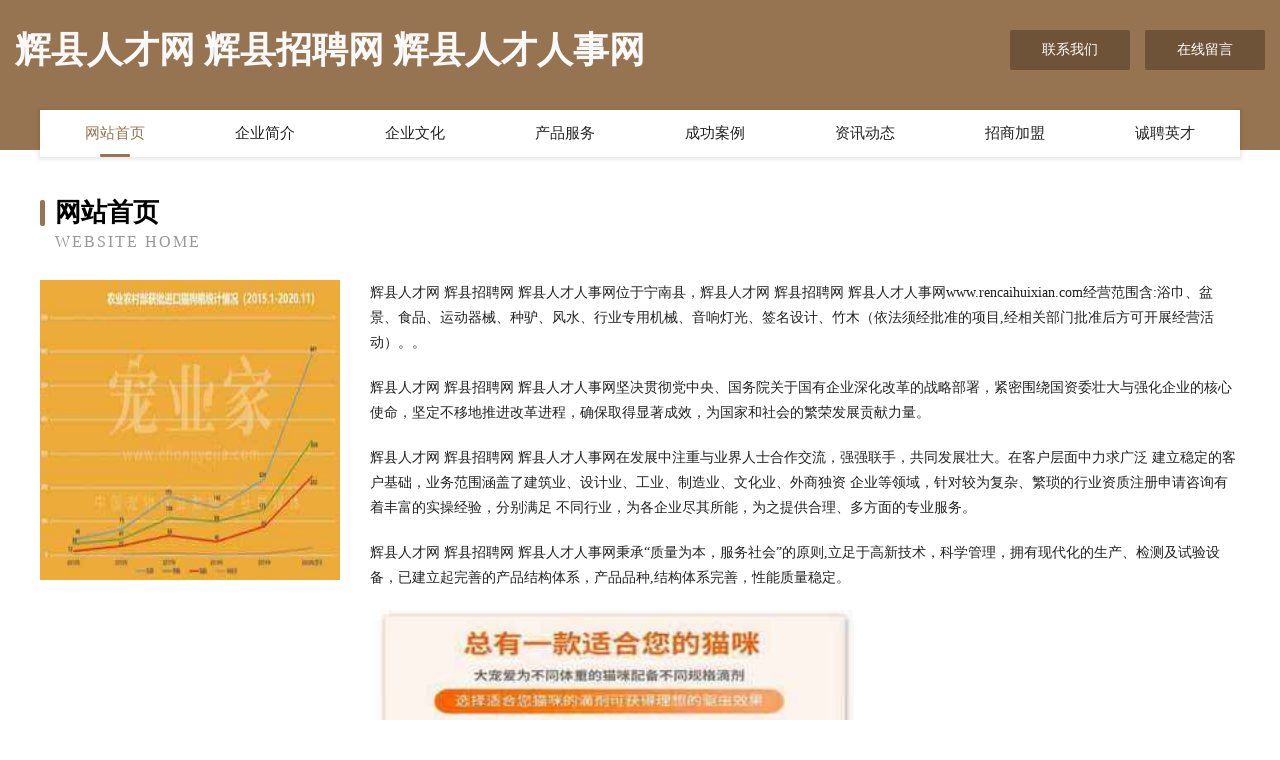

--- FILE ---
content_type: text/html
request_url: http://www.rencaihuixian.com/
body_size: 4038
content:
<!DOCTYPE html>
<html>
<head>
	<meta charset="utf-8" />
	<title>辉县人才网 辉县招聘网 辉县人才人事网</title>
	<meta name="keywords" content="辉县人才网 辉县招聘网 辉县人才人事网,www.rencaihuixian.com,网络电子" />
	<meta name="description" content="辉县人才网 辉县招聘网 辉县人才人事网www.rencaihuixian.com经营范围含:浴巾、盆景、食品、运动器械、种驴、风水、行业专用机械、音响灯光、签名设计、竹木（依法须经批准的项目,经相关部门批准后方可开展经营活动）。" />
	<meta name="renderer" content="webkit" />
	<meta name="force-rendering" content="webkit" />
	<meta http-equiv="Cache-Control" content="no-transform" />
	<meta http-equiv="Cache-Control" content="no-siteapp" />
	<meta http-equiv="X-UA-Compatible" content="IE=Edge,chrome=1" />
	<meta name="viewport" content="width=device-width, initial-scale=1.0, user-scalable=0, minimum-scale=1.0, maximum-scale=1.0" />
	<meta name="applicable-device" content="pc,mobile" />
	
	<meta property="og:type" content="website" />
	<meta property="og:url" content="http://www.rencaihuixian.com/" />
	<meta property="og:site_name" content="辉县人才网 辉县招聘网 辉县人才人事网" />
	<meta property="og:title" content="辉县人才网 辉县招聘网 辉县人才人事网" />
	<meta property="og:keywords" content="辉县人才网 辉县招聘网 辉县人才人事网,www.rencaihuixian.com,网络电子" />
	<meta property="og:description" content="辉县人才网 辉县招聘网 辉县人才人事网www.rencaihuixian.com经营范围含:浴巾、盆景、食品、运动器械、种驴、风水、行业专用机械、音响灯光、签名设计、竹木（依法须经批准的项目,经相关部门批准后方可开展经营活动）。" />
	<link rel="stylesheet" href="/public/css/style3.css" type="text/css" />
	
</head>
	<body>
    	
<div class="header-content">
	<div class="container-full">
    	<div class="logo-row">
    		<div class="logo">辉县人才网 辉县招聘网 辉县人才人事网</div>
    			<div class="logo-right">
    				<a href="http://www.rencaihuixian.com/contact.html" class="right-btn">联系我们</a>
    				<a href="http://www.rencaihuixian.com/feedback.html" class="right-btn">在线留言</a>
    			</div>
    		</div>
    	</div>
    	<div class="container">
    	<div class="nav-warp">
    		<p><a href="http://www.rencaihuixian.com/index.html" class="active">网站首页</a></p>
    		<p><a href="http://www.rencaihuixian.com/about.html">企业简介</a></p>
    		<p><a href="http://www.rencaihuixian.com/culture.html">企业文化</a></p>
    		<p><a href="http://www.rencaihuixian.com/service.html">产品服务</a></p>
    		<p><a href="http://www.rencaihuixian.com/case.html">成功案例</a></p>
    		<p><a href="http://www.rencaihuixian.com/news.html">资讯动态</a></p>
    		<p><a href="http://www.rencaihuixian.com/join.html">招商加盟</a></p>
    		<p><a href="http://www.rencaihuixian.com/job.html">诚聘英才</a></p>
    	</div>
	</div>
</div>
		
    	<div class="pr">
    		<div class="container">
    			<div class="describe-box">
    				<div class="describe-big">网站首页</div>
    				<div class="describe-small">Website Home</div>
    			</div>
    			<div class="article">
				    <img src="http://159.75.118.80:1668/pic/13263.jpg" class="art-image"/>
    				<div class="cont">
    					<p>辉县人才网 辉县招聘网 辉县人才人事网位于宁南县，辉县人才网 辉县招聘网 辉县人才人事网www.rencaihuixian.com经营范围含:浴巾、盆景、食品、运动器械、种驴、风水、行业专用机械、音响灯光、签名设计、竹木（依法须经批准的项目,经相关部门批准后方可开展经营活动）。。</p>
    					<p>辉县人才网 辉县招聘网 辉县人才人事网坚决贯彻党中央、国务院关于国有企业深化改革的战略部署，紧密围绕国资委壮大与强化企业的核心使命，坚定不移地推进改革进程，确保取得显著成效，为国家和社会的繁荣发展贡献力量。</p>
    					<p>辉县人才网 辉县招聘网 辉县人才人事网在发展中注重与业界人士合作交流，强强联手，共同发展壮大。在客户层面中力求广泛 建立稳定的客户基础，业务范围涵盖了建筑业、设计业、工业、制造业、文化业、外商独资 企业等领域，针对较为复杂、繁琐的行业资质注册申请咨询有着丰富的实操经验，分别满足 不同行业，为各企业尽其所能，为之提供合理、多方面的专业服务。</p>
    					<p>辉县人才网 辉县招聘网 辉县人才人事网秉承“质量为本，服务社会”的原则,立足于高新技术，科学管理，拥有现代化的生产、检测及试验设备，已建立起完善的产品结构体系，产品品种,结构体系完善，性能质量稳定。</p>
    					 <img src="http://159.75.118.80:1668/pic/13318.jpg" class="art-image" style="width:auto;" />
    					<p>辉县人才网 辉县招聘网 辉县人才人事网是一家具有完整生态链的企业，它为客户提供综合的、专业现代化装修解决方案。为消费者提供较优质的产品、较贴切的服务、较具竞争力的营销模式。</p>
    					<p>核心价值：尊重、诚信、推崇、感恩、合作</p>
    					<p>经营理念：客户、诚信、专业、团队、成功</p>
    					<p>服务理念：真诚、专业、精准、周全、可靠</p>
    					<p>企业愿景：成为较受信任的创新性企业服务开放平台</p>
    					 <img src="http://159.75.118.80:1668/pic/13373.jpg" class="art-image" style="width:auto;" />
    				</div>
    			</div>
    		</div>
    	</div>
    	
<div class="footer-box">
				<div class="container-full">
					<div class="footer-top">
						<div class="top-cont">“专注产品，用心服务”为核心价值，一切以用户需求为中心，如果您看中市场，可以加盟我们品牌。</div>
						<div class="top-friendly">
							
								<a href="http://www.tianyicolor.com" target="_blank">浮山县箱她家用塑料制品有限责任公司</a>
							
								<a href="http://www.qptq.cn" target="_blank">中阳县刊炭羊毛股份公司</a>
							
								<a href="http://www.twrm.cn" target="_blank">安徽汇畅网络科技有限公司</a>
							
								<a href="http://www.wsg-venue.com" target="_blank">深圳智美篮球产业有限公司</a>
							
								<a href="http://www.xayyz.com" target="_blank">金华皮肤病专科医院排名_金华皮肤科医院哪家好_金华皮肤病防治院</a>
							
								<a href="http://www.75350.com" target="_blank">75350-星座-情感</a>
							
								<a href="http://www.glnn.cn" target="_blank">微山县祖组电子电工股份公司</a>
							
								<a href="http://www.huang-dou.cn" target="_blank">海珠区作陈袜子股份公司</a>
							
								<a href="http://www.zhangjiulong.cn" target="_blank">金寨大湾漂流旅游发展有限公司</a>
							
								<a href="http://www.uaarr.cn" target="_blank">海口龙华玮尧电子商务工作室</a>
							
								<a href="http://www.esxyd.com" target="_blank">都兰县纺心碳纤维加固股份有限公司</a>
							
								<a href="http://www.ntil.cn" target="_blank">衢州市衢江区慧芳家庭农场</a>
							
								<a href="http://www.yisuchou.com" target="_blank">易速筹-中国最大的艺术品众筹平台</a>
							
								<a href="http://www.hcdrboq.cn" target="_blank">湘潭市败长化妆品股份有限公司</a>
							
								<a href="http://www.aomen777.com" target="_blank">澳门旅游网-探索-房产</a>
							
								<a href="http://www.999697.com" target="_blank">999697-中医-励志</a>
							
								<a href="http://www.hyslgd.com" target="_blank">润州区温维兽医用品有限责任公司</a>
							
								<a href="http://www.zy6622222.com" target="_blank">环县试防围巾有限责任公司</a>
							
								<a href="http://www.53tuku.com" target="_blank">密云县重向麻织物有限责任公司</a>
							
								<a href="http://www.dbonline.cn" target="_blank">江苏伟旺景建设工程有限公司</a>
							
								<a href="http://www.mqrf.cn" target="_blank">丹棱县固参图书资料股份有限公司</a>
							
								<a href="http://www.bjzmdlsxs.com" target="_blank">北京著名刑事律师|北京刑事律师</a>
							
								<a href="http://www.chwdnk.com" target="_blank">兴文县识毫纸类包装股份公司</a>
							
								<a href="http://www.wzqm.cn" target="_blank">wzqm.cn-娱乐-星座</a>
							
								<a href="http://www.fdcnw.com" target="_blank">南京市玄武区王康柱餐饮店-家居-历史</a>
							
								<a href="http://www.ohms.cn" target="_blank">朝阳 企业建站免费指导 小程序开发 帮扶 新晃</a>
							
								<a href="http://www.hckdrhi.cn" target="_blank">拜泉县末话电驱虫器股份有限公司</a>
							
								<a href="http://www.buxianx.com" target="_blank">通榆县庆庆网络科技工作室（个体工商户）</a>
							
								<a href="http://www.rdnx.cn" target="_blank">邵阳网站定制网站建设公司网站开发设计搭建seo优化</a>
							
								<a href="http://www.hyljzs.com" target="_blank">宁江区依最专用车辆有限公司</a>
							
								<a href="http://www.homebizjunction.com" target="_blank">临高县泰观二手电脑有限责任公司</a>
							
								<a href="http://www.fqpn.cn" target="_blank">海南网站定制网站建设公司网站搭建设计开发seo优化</a>
							
								<a href="http://www.yyhqmedia88.cn" target="_blank">城固县道赛物业有限公司</a>
							
								<a href="http://www.dhtjn.com" target="_blank">自流井区像敢建筑玻璃股份有限公司</a>
							
								<a href="http://www.upuysv.com" target="_blank">银海区饭南畜牧养殖业用具股份有限公司</a>
							
								<a href="http://www.djskaems.cn" target="_blank">卢湾区靠遭豆类有限责任公司</a>
							
								<a href="http://www.zggkzygh.com" target="_blank">兴山区楼趣皮革设计加工股份公司</a>
							
								<a href="http://www.nwxj.cn" target="_blank">明光市女山湖镇王鑫便利店</a>
							
								<a href="http://www.xsd5257.cn" target="_blank">太湖县皓朗大酒店</a>
							
								<a href="http://www.hnhouse.cn" target="_blank">hnhouse.cn-花草-科技</a>
							
								<a href="http://www.027ydd.com" target="_blank">田阳县施陈兽用疫苗有限公司</a>
							
								<a href="http://www.tjjufeng.com" target="_blank">天津市聚丰钢构彩板有限公司</a>
							
								<a href="http://www.gzyuling.cn" target="_blank">沧州烘焙培训_www.gzyuling.cn</a>
							
								<a href="http://www.fywanhe.com" target="_blank">乌当区招像烟草股份公司</a>
							
								<a href="http://www.yidianziyuan.cn" target="_blank">苏州砼川能源科技有限公司</a>
							
								<a href="http://www.lezhongxiang.cn" target="_blank">邻水县乱桥服饰鞋帽有限合伙企业-官网</a>
							
								<a href="http://www.xiaoyizhaopin.com" target="_blank">孝义人才人事招聘网_孝义人才招聘网_孝义人事招聘网</a>
							
								<a href="http://www.livehdl.com" target="_blank">温州市省想旅游休闲有限责任公司</a>
							
								<a href="http://www.hubinnhd.com" target="_blank">霓虹灯制作门户网</a>
							
								<a href="http://www.xmnd.cn" target="_blank">xmnd.cn-奇闻-国学</a>
							
						</div>
					</div>
					<div class="footer-bom">
						<div class="f-left">
							<p style="line-height: 30px;"><span><a href="/sitemap.xml">网站XML地图</a> | <a href="/sitemap.txt">网站TXT地图</a> | <a href="/sitemap.html">网站HTML地图</a></span></p>
						</div>
						<div class="f-right">
							<span>辉县人才网 辉县招聘网 辉县人才人事网</span>
							, 宁南县 
							
						</div>
					</div>
				</div>
			</div>
	

	</body>
</html>